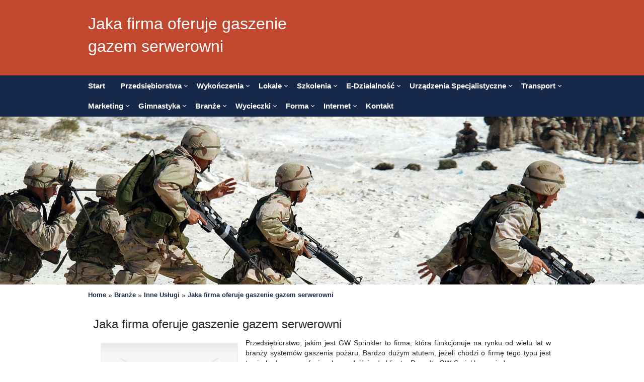

--- FILE ---
content_type: text/html; charset=utf8
request_url: http://www.warfaber.pl/branze/inne-uslugi/jaka-firma-oferuje-gaszenie-gazem-serwerowni
body_size: 8310
content:
<!DOCTYPE html>
<!--[if lt IE 7 ]><html class="ie ie6" lang="en"> <![endif]-->
<!--[if IE 7 ]><html class="ie ie7" lang="en"> <![endif]-->
<!--[if IE 8 ]><html class="ie ie8" lang="en"> <![endif]-->
<!--[if (gte IE 9)|!(IE)]><!--><html lang="en"> <!--<![endif]-->
    <head>
        <base href="http://www.warfaber.pl">
        <meta name="google-site-verification" content="">
        <meta charset="utf-8">
        <title>Jaka firma oferuje gaszenie gazem serwerowni - war faber</title>
        <meta name="description" content="">
        <meta name="viewport" content="width=device-width, initial-scale=1, maximum-scale=1">
        <meta http-equiv="X-UA-Compatible" content="IE=edge">
        <link rel="stylesheet" href="css/bootstrap.min.css">
        <link rel="stylesheet" href="css/zerogrid.css">
        <link rel="stylesheet" href="css/style.css">
        <link rel="stylesheet" href="css/responsive.css">
        <link rel="stylesheet" href="css/responsiveslides.css" />
        <link rel="stylesheet" href="css/searchform.css"/>	
        <link rel="stylesheet" href="css/custom.css">

        <!--[if lt IE 8]>
       <div style=' clear: both; text-align:center; position: relative;'>
         <a href="http://windows.microsoft.com/en-US/internet-explorer/products/ie/home?ocid=ie6_countdown_bannercode">
           <img src="http://storage.ie6countdown.com/assets/100/images/banners/warning_bar_0000_us.jpg" border="0" height="42" width="820" alt="You are using an outdated browser. For a faster, safer browsing experience, upgrade for free today." />
        </a>
      </div>
    <![endif]-->
        <!--[if lt IE 9]>
                    <script src="js/html5.js"></script>
                    <script src="js/css3-mediaqueries.js"></script>
            <![endif]-->

        <link href='./images/favicon.ico' rel='icon' type='image/x-icon'/>

        <script type="text/javascript" src="js/jquery-2.1.3.min.js"></script>       
        <script type="text/javascript" src="js/bootstrap.min.js"></script>	
        <script src="js/responsiveslides.js"></script>
        <script type="text/javascript" src="js/custom.js"></script>
        <script>
                    $(function () {
                    $("#slider").responsiveSlides({
                    auto: true,
                            pager: false,
                            nav: true,
                            speed: 500,
                            maxwidth: 1920,
                            namespace: "centered-btns"
                    });
                    });</script>

    </head>
    <body>

        <header> 
            <div class="zerogrid">
                <div class="row">
                    <div class="col-md-6">
                        <div id="logo">Jaka firma oferuje gaszenie gazem serwerowni</div>
                    </div>
                    <div class="clr"></div>
                </div>
            </div>
        </header>
        <nav class="navbar navbar-default">
            <div class="navbar-header">
                <button type="button" class="navbar-toggle" data-toggle="collapse" data-target="#bs-example-navbar-collapse-2">
                    <span class="sr-only">Rozwiń nawigację</span>
                    <span class="icon-bar"></span>
                    <span class="icon-bar"></span>
                    <span class="icon-bar"></span>
                </button>
            </div>      
            <ul class="menu after">
                <li><a href="/"><span>Start</span></a></li><li class="dropdown item1"><a href="/przedsiebiorstwa" title="Przedsiębiorstwa"><span>Przedsiębiorstwa</span></a><ul><li><a href="/przedsiebiorstwa/biura-rachunkowe" title="Biura Rachunkowe"><span>Biura Rachunkowe</span></a></li><li><a href="/przedsiebiorstwa/doradztwo" title="Doradztwo"><span>Doradztwo</span></a></li><li><a href="/przedsiebiorstwa/drukarnie" title="Drukarnie"><span>Drukarnie</span></a></li><li><a href="/przedsiebiorstwa/handel" title="Handel"><span>Handel</span></a></li><li><a href="/przedsiebiorstwa/hurtownie" title="Hurtownie"><span>Hurtownie</span></a></li><li><a href="/przedsiebiorstwa/kredyty-leasing" title="Kredyty, Leasing"><span>Kredyty, Leasing</span></a></li><li><a href="/przedsiebiorstwa/oferty-pracy" title="Oferty Pracy"><span>Oferty Pracy</span></a></li><li><a href="/przedsiebiorstwa/ubezpieczenia" title="Ubezpieczenia"><span>Ubezpieczenia</span></a></li><li><a href="/przedsiebiorstwa/ekologia" title="Ekologia"><span>Ekologia</span></a></li></ul></li><li class="dropdown item2"><a href="/wykonczenia" title="Wykończenia"><span>Wykończenia</span></a><ul><li><a href="/wykonczenia/projektowanie" title="Projektowanie"><span>Projektowanie</span></a></li><li><a href="/wykonczenia/remonty-elektryk-hydraulik" title="Remonty, Elektryk, Hydraulik"><span>Remonty, Elektryk, Hydraulik</span></a></li><li><a href="/wykonczenia/materialy-budowlane" title="Materiały Budowlane"><span>Materiały Budowlane</span></a></li></ul></li><li class="dropdown item3"><a href="/lokale" title="Lokale"><span>Lokale</span></a><ul><li><a href="/lokale/drzwi-i-okna" title="Drzwi i Okna"><span>Drzwi i Okna</span></a></li><li><a href="/lokale/klimatyzacja-i-wentylacja" title="Klimatyzacja i Wentylacja"><span>Klimatyzacja i Wentylacja</span></a></li><li><a href="/lokale/nieruchomosci-dzialki" title="Nieruchomości, Działki"><span>Nieruchomości, Działki</span></a></li><li><a href="/lokale/domy-mieszkania" title="Domy, Mieszkania"><span>Domy, Mieszkania</span></a></li></ul></li><li class="dropdown item4"><a href="/szkolenia" title="Szkolenia"><span>Szkolenia</span></a><ul><li><a href="/szkolenia/placowki-edukacyjne" title="Placówki Edukacyjne"><span>Placówki Edukacyjne</span></a></li><li><a href="/szkolenia/kursy-jezykowe" title="Kursy Językowe"><span>Kursy Językowe</span></a></li><li><a href="/szkolenia/konferencje-sale-szkoleniowe" title="Konferencje, Sale Szkoleniowe"><span>Konferencje, Sale Szkoleniowe</span></a></li><li><a href="/szkolenia/kursy-i-szkolenia" title="Kursy i Szkolenia"><span>Kursy i Szkolenia</span></a></li></ul></li><li class="dropdown item5"><a href="/e-dzialalnosc" title="E-Działalność"><span>E-Działalność</span></a><ul><li><a href="/e-dzialalnosc/bizuteria" title="Biżuteria"><span>Biżuteria</span></a></li><li><a href="/e-dzialalnosc/dla-dzieci" title="Dla Dzieci"><span>Dla Dzieci</span></a></li><li><a href="/e-dzialalnosc/meble" title="Meble"><span>Meble</span></a></li><li><a href="/e-dzialalnosc/wyposazenie-wnetrz" title="Wyposażenie Wnętrz"><span>Wyposażenie Wnętrz</span></a></li><li><a href="/e-dzialalnosc/wyposazenie-lazienki" title="Wyposażenie Łazienki"><span>Wyposażenie Łazienki</span></a></li><li><a href="/e-dzialalnosc/odziez" title="Odzież"><span>Odzież</span></a></li><li><a href="/e-dzialalnosc/sport" title="Sport"><span>Sport</span></a></li><li><a href="/e-dzialalnosc/elektronika-rtv-agd" title="Elektronika, RTV, AGD"><span>Elektronika, RTV, AGD</span></a></li><li><a href="/e-dzialalnosc/art-dla-zwierzat" title="Art. Dla Zwierząt"><span>Art. Dla Zwierząt</span></a></li><li><a href="/e-dzialalnosc/ogrod-rosliny" title="Ogród, Rośliny"><span>Ogród, Rośliny</span></a></li><li><a href="/e-dzialalnosc/chemia" title="Chemia"><span>Chemia</span></a></li><li><a href="/e-dzialalnosc/art-spozywcze" title="Art. Spożywcze"><span>Art. Spożywcze</span></a></li><li><a href="/e-dzialalnosc/materialy-eksploatacyjne" title="Materiały Eksploatacyjne"><span>Materiały Eksploatacyjne</span></a></li><li><a href="/e-dzialalnosc/inne-sklepy" title="Inne Sklepy"><span>Inne Sklepy</span></a></li></ul></li><li class="dropdown item6"><a href="/urzadzenia-specjalistyczne" title="Urządzenia Specjalistyczne"><span>Urządzenia Specjalistyczne</span></a><ul><li><a href="/urzadzenia-specjalistyczne/maszyny" title="Maszyny"><span>Maszyny</span></a></li><li><a href="/urzadzenia-specjalistyczne/narzedzia" title="Narzędzia"><span>Narzędzia</span></a></li><li><a href="/urzadzenia-specjalistyczne/przemysl-metalowy" title="Przemysł Metalowy"><span>Przemysł Metalowy</span></a></li></ul></li><li class="dropdown item7"><a href="/transport" title="Transport"><span>Transport</span></a><ul><li><a href="/transport/transport" title="Transport"><span>Transport</span></a></li><li><a href="/transport/czesci-samochodowe" title="Części Samochodowe"><span>Części Samochodowe</span></a></li><li><a href="/transport/wynajem" title="Wynajem"><span>Wynajem</span></a></li><li><a href="/transport/uslugi-motoryzacyjne" title="Usługi Motoryzacyjne"><span>Usługi Motoryzacyjne</span></a></li><li><a href="/transport/salony-komisy" title="Salony, Komisy"><span>Salony, Komisy</span></a></li></ul></li><li class="dropdown item8"><a href="/marketing" title="Marketing"><span>Marketing</span></a><ul><li><a href="/marketing/agencje-reklamowe" title="Agencje Reklamowe"><span>Agencje Reklamowe</span></a></li><li><a href="/marketing/materialy-reklamowe" title="Materiały Reklamowe"><span>Materiały Reklamowe</span></a></li><li><a href="/marketing/inne-agencje" title="Inne Agencje"><span>Inne Agencje</span></a></li></ul></li><li class="dropdown item9"><a href="/gimnastyka" title="Gimnastyka"><span>Gimnastyka</span></a><ul><li><a href="/gimnastyka/imprezy-integracyjne" title="Imprezy Integracyjne"><span>Imprezy Integracyjne</span></a></li><li><a href="/gimnastyka/zajecia-sportowe-i-rekreacyjne" title="Zajęcia Sportowe i Rekreacyjne"><span>Zajęcia Sportowe i Rekreacyjne</span></a></li></ul></li><li class="dropdown item10"><a href="/branze" title="Branże"><span>Branże</span></a><ul><li><a href="/branze/informatyczne" title="Informatyczne"><span>Informatyczne</span></a></li><li><a href="/branze/restauracje-catering" title="Restauracje, Catering"><span>Restauracje, Catering</span></a></li><li><a href="/branze/fotografia" title="Fotografia"><span>Fotografia</span></a></li><li><a href="/branze/adwokaci-porady-prawne" title="Adwokaci, Porady Prawne"><span>Adwokaci, Porady Prawne</span></a></li><li><a href="/branze/slub-i-wesele" title="Ślub i Wesele"><span>Ślub i Wesele</span></a></li><li><a href="/branze/sprzatanie-porzadkowanie" title="Sprzątanie, Porządkowanie"><span>Sprzątanie, Porządkowanie</span></a></li><li><a href="/branze/serwis" title="Serwis"><span>Serwis</span></a></li><li><a href="/branze/inne-uslugi" title="Inne Usługi"><span>Inne Usługi</span></a></li></ul></li><li class="dropdown item11"><a href="/wycieczki" title="Wycieczki"><span>Wycieczki</span></a><ul><li><a href="/wycieczki/hotele-i-noclegi" title="Hotele i Noclegi"><span>Hotele i Noclegi</span></a></li><li><a href="/wycieczki/podroze" title="Podróże"><span>Podróże</span></a></li></ul></li><li class="dropdown item12"><a href="/forma" title="Forma"><span>Forma</span></a><ul><li><a href="/forma/dietetyka-odchudzanie" title="Dietetyka, Odchudzanie"><span>Dietetyka, Odchudzanie</span></a></li><li><a href="/forma/kosmetyki" title="Kosmetyki"><span>Kosmetyki</span></a></li><li><a href="/forma/leczenie" title="Leczenie"><span>Leczenie</span></a></li><li><a href="/forma/salony-kosmetyczne" title="Salony Kosmetyczne"><span>Salony Kosmetyczne</span></a></li><li><a href="/forma/sprzet-medyczny" title="Sprzęt Medyczny"><span>Sprzęt Medyczny</span></a></li></ul></li><li class="dropdown item13"><a href="/internet" title="Internet"><span>Internet</span></a><ul><li><a href="/internet/oprogramowanie" title="Oprogramowanie"><span>Oprogramowanie</span></a></li><li><a href="/internet/strony-internetowe" title="Strony Internetowe"><span>Strony Internetowe</span></a></li></ul></li><li><a href="/kontakt"><span>Kontakt</span></a></li>
            </ul>
        </nav>
        
        <section class="featured">
            <div class="row">  
                <div class="rslides_container">
                    <ul class="rslides" id="slider">
                        <li><img src="images/1.jpg"/></li>
                    </ul>
                </div>
            </div>
        </section>
        
        <section id="bread">
            <div class="zerogrid">
                <div class="col-md-12 block">
                    <div id="breadcrumb"><a href="/">Home</a> &raquo; <a href="/branze">Branże</a> &raquo; <a href="/branze/inne-uslugi">Inne Usługi</a> &raquo; <a href="/branze/inne-uslugi/jaka-firma-oferuje-gaszenie-gazem-serwerowni">Jaka firma oferuje gaszenie gazem serwerowni</a></div>
                </div>
            </div>
        </section>

        <section id="content">
            <div class="zerogrid">

                <div class="row block">
                    <div class="main-content col16">
                        <div class="row">
                            <div class="row articleContent">
    
    <div class="col-xs-12 col-ms-12 col-sm-12 col-md-12 col-lg-12 content">
        
        <div class="title">Jaka firma oferuje gaszenie gazem serwerowni</div>
        <div class="col-xs-12 col-ms-3 col-sm-4 col-md-4 col-lg-4 image">
        <img class="img-thubnail" src="img_www/none.jpg" alt="brak zdjęcia" />
        </div>
        <div class="text">
            <p>Przedsiębiorstwo, jakim jest GW Sprinkler to firma, która funkcjonuje na rynku od wielu lat w branży systemów gaszenia pożaru. Bardzo dużym atutem, jeżeli chodzi o firmę tego typu jest to, że kadra ma profesjonalne podejście do klienta. Ponadto GW Sprinkler posiada nowoczesne wyposażenie. Oferta produktowa GW Sprinkler obejmuje takie systemy jak gaszenie gazem serwerowni, tryskaczowe, ale także systemy funkcjonujące w oparciu o mgłę wodną. W przypadku systemu opartego na gaszenie gazem serwerowni to jest to taka instalacja, która polega na uwalnianiu gazu skutecznego w walce z pożarami, jednakże będące nie szkodliwe dla człowieka.</p>
        </div>
        <div class="info">
            <span>Dodane: 2020-08-26</span>
            <span>::</span>
            <span>Kategoria: Branże / Inne Usługi</span>
        </div>
    </div>
    <div class="clr"></div>
</div>
<div class="hr30"></div>
    


<div class="tabPanel row">
    <div class="col-xs-12 col-ms-12 col-sm-12 col-md-12 col-lg-12">    
        <ul class="nav nav-tabs" role="tablist">
    <li><a href="#add-comment" role="tab" data-toggle="tab">Dodaj Komentarz</a></li>
    <li><a href="#share-page" role="tab" data-toggle="tab">Poleć stronę</a></li>
    <li><a href="#report" role="tab" data-toggle="tab">Wpis zawiera błędy</a></li>
    <li><a href="#modify" role="tab" data-toggle="tab">Modyfikuj wpis</a></li>
</ul>

<div class="tab-content">
    <div class="hr20"></div>
    
    <div class="tab-pane" id="add-comment">
        <form action="" method="post" role="form">
            <div class="form-group col-xs-12 col-ms-12 col-sm-12 col-md-6 col-lg-6">
                <label for="login1" class="control-label">Imię</label>
                <input name="login" id="login1" class="form-control" pattern="[a-zA-Z0-9]{3,}" required="" type="text">
            </div>
            <div class="form-group col-xs-12 col-ms-12 col-sm-12 col-md-6 col-lg-6">
                    <label for="email1" class="control-label">E-mail</label>
                    <input name="email" id="email1" class="form-control" pattern="[a-z0-9._%+-]+@[a-z0-9.-]+\.[a-z]{2,4}$" required="" type="email">
            </div>
            <div class="hr10"></div>
            <div class="form-group col-xs-12 col-ms-12 col-sm-12 col-md-12 col-lg-12">
                <label for="message1" class="control-label">Twój komentarz</label>
                <textarea name="message" id="message1" rows="4" class="form-control" required=""></textarea>
            </div>
            <div class="hr10"></div>
            <div class="col-xs-12 col-ms-12 col-sm-12 col-md-12 col-lg-12 btn-group ">
                <input name="submit" value="Wyślij" class="btn btn-success" type="submit">
                <input value="Wyczyść" type="reset" class="btn btn-warning">
            </div>
        </form>
        <div class="hr30"></div>
    </div>
    

    
    <div class="tab-pane" id="share-page">
        <form action="" method="post" role="form">
            <div class="form-group">
                <div class="col-xs-12 col-ms-12 col-sm-12 col-md-12 col-lg-12">
                    <label for="www2" class="control-label">Polecana strona</label>
                    <div class="hr10"></div>
                    <input name="www" id="www2" class="form-control" type="url" value="http://www.warfaber.pl/branze/inne-uslugi/jaka-firma-oferuje-gaszenie-gazem-serwerowni">
                </div>
                <div class="hr10"></div>
                <div class="col-xs-12 col-ms-12 col-sm-8 col-md-8 col-lg-8 ">
                    <label for="imie2" class="control-label">Imię</label>
                    <input name="imie" id="imie2" class="form-control" pattern="[a-zA-Z0-9]{3,}" required="" type="text">
                </div>
                <div class="hr10"></div>
                <div class="col-xs-12 col-ms-12 col-sm-8 col-md-8 col-lg-8 ">
                    <label for="email2" class="control-label">E-mail</label>
                    <input name="email" id="email2" class="form-control" pattern="[a-z0-9._%+-]+@[a-z0-9.-]+\.[a-z]{2,4}$" required="" type="email">
                </div>
                <div class="hr10"></div>
                <div class="col-xs-12 col-ms-12 col-sm-12 col-md-12 col-lg-12 ">
                    <input name="submit" class="btn btn-primary" value="Poleć stronę" type="submit">
                    <div class="hr30"></div>
                </div> 
            </div>
        </form>
    </div>
    


    
    <div class="tab-pane" id="report">
        <form action="" method="post" role="form">
            <div class="form-group">
                <div class="formTitle">Określ problem</div>
                <div class="hr20"></div>
                <div class="col-xs-12 col-ms-12 col-sm-12 col-md-12 col-lg-12">
                    <label for="www3" class="control-label">Zgłaszana strona</label>
                    <div class="hr10"></div>
                    <input name="www" id="www3" class="form-control" type="url" value="http://www.warfaber.pl/branze/inne-uslugi/jaka-firma-oferuje-gaszenie-gazem-serwerowni">
                    <div class="hr10"></div>
                </div>
                <div class="col-xs-12 col-ms-12 col-sm-12 col-md-12 col-lg-12 radio"> 
                    <label for="work"><input type="radio" id="work" name="type" value="1" checked="checked">Strona nie działa</label><br>
                    <label for="redirect"><input type="radio" id="redirect" name="type" value="2">Domane jest przekierowana</label><br>
                    <label for="server"><input type="radio" id="server" name="type" value="3">Serwer nie odpowiada</label><br>
                    <label for="error"><input type="radio" id="error" name="type" value="4">Błąd 404</label><br>
                    <label for="none"><input type="radio" id="none" name="type" value="5">Na docelowej stronie są inne dane</label><br>
                    <label for="other"><input type="radio" id="other" name="type" value="0">Inny ...</label>
                    <div class="hr30"></div>
                </div> 
                <div class="col-xs-12 col-ms-12 col-sm-6 col-md-6 col-lg-6 ">
                    <label for="imie3" class="control-label">Imię</label>
                    <input name="imie" id="imie3" class="form-control" placeholder="Imię" pattern="[a-zA-Z0-9]{3,}" required="" type="text">
                    <div class="hr10"></div>
                </div> 
                <div class="col-xs-12 col-ms-12 col-sm-6 col-md-6 col-lg-6 ">
                    <label for="email3" class="control-label">E-mail</label>
                    <input name="email" id="email3" class="form-control" placeholder="E-Mail" pattern="[a-z0-9._%+-]+@[a-z0-9.-]+\.[a-z]{2,4}$" required="" type="email">
                    <div class="hr10"></div>
                </div>
                <div class="col-xs-12 col-ms-12 col-sm-12 col-md-12 col-lg-12 ">
                    <input name="submit" class="btn btn-primary" value="Wyślij Zgłoszenie" type="submit">
                    <div class="hr30"></div>
                </div> 
            </div>
        </form>
    </div>
    


    
    <div class="tab-pane" id="modify">
        <form action="" method="post" role="form"> 
            <div class="form-group">
                <div class="col-xs-12 col-ms-12 col-sm-2 col-md-2 col-lg-2 ">
                    <label for="login4" class="control-label">Login</label>
                </div>
                <div class="col-xs-12 col-ms-12 col-sm-10 col-md-10 col-lg-10 ">
                    <input name="login" id="login4" class="form-control" placeholder="Login" pattern="[a-zA-Z0-9]{3,}" required="" type="text">
                    <div class="hr10"></div>
                </div>
                <div class="col-xs-12 col-ms-12 col-sm-2 col-md-2 col-lg-2 ">
                    <label for="haslo4" class="control-label">Hasło</label>
                </div>
                <div class="col-xs-12 col-ms-12 col-sm-10 col-md-10 col-lg-10 ">
                    <input name="haslo" id="haslo4" class="form-control" placeholder="Hasło" pattern="[a-zA-Z0-9]{3,}" required="" type="password">
                    <div class="hr10"></div>
                </div>
                <div class="col-xs-12 col-ms-12 col-sm-10 col-md-10 col-lg-10 col-sm-offset-2 col-md-offset-2 col-lg-offset-2">
                    <input name="submit" class="btn btn-primary" value="Zaloguj" type="submit">
                    <div class="hr30"></div>
                </div>  
            </div>
        </form>
    </div>
    
</div>
    </div>
</div>
<div class="hr40"></div>

<div class="social row">
    <div class="col-xs-12 col-ms-12 col-sm-12 col-md-12 col-lg-12 text-left">
        <script>
    (function (d, s, id) {
        var js, fjs = d.getElementsByTagName(s)[0];
        if (d.getElementById(id)) {
            return;
        }
        js = d.createElement(s);
        js.id = id;
        js.src = "//connect.facebook.net/pl_PL/all.js#xfbml=1";
        fjs.parentNode.insertBefore(js, fjs);
    }(document, 'script', 'facebook-jssdk'));
</script>

<a rel="nofollow" href="https://twitter.com/share" class="twitter-share-button" data-count="none" data-via="vedutapl">Tweet</a>
<script type="text/javascript" src="//platform.twitter.com/widgets.js"></script>

<div class="fb-like" data-href="http://www.warfaber.pl/branze/inne-uslugi/jaka-firma-oferuje-gaszenie-gazem-serwerowni" data-send="true" data-width="450" data-show-faces="false" data-font="lucida grande"></div>
    </div>
</div>
<div class="hr20"></div>


    <div class="similar row">
        <div class="col-xs-12 col-ms-12 col-sm-12 col-md-12 col-lg-12">
            <h3>Zobacz również:</h3>
            <div class="hr10"></div>
            <div class="article col-md-12 row"><div class="col-xs-4 col-ms-3 col-sm-3 col-md-3 col-lg-3 thumbOuter"><img class="thumb" src="/img_www/none.jpg" alt="Domy z drewna są piękne, zadbajmy o to, by były trwałe, czyli tarcica dębowa." /></div><div class="col-xs-8 col-ms-9 col-sm-9 col-md-9 col-lg-9"><h5><a href="/branze/inne-uslugi/domy-z-drewna-sa-piekne-zadbajmy-o-to-by-byly-trwale-czyli-tarcica-debowa-">Domy z drewna są piękne, zadbajmy o to, by były trwałe, czyli tarcica dębowa.</a></h5> <p>O tym, że domy, które wykonane są z drewna, należą, do tych niezwykle pięknych, nie trzeba nikomu przypominać. Mają one swój charakter i wyróżniają się zdecydowanie od wszystkich innych budowli. Do ich wykonania bardzo często używana jest tarcica dębowa. Jest to bowiem tarcica, która idealnie nadaje si...</p><div class="clr"></div></div></div><div class="clr"></div><div class="article col-md-12 row"><div class="col-xs-4 col-ms-3 col-sm-3 col-md-3 col-lg-3 thumbOuter"><img class="thumb" src="/img_www/none.jpg" alt="Jak należy obchodzić osiemnastkę w Warszawie i nie tylko?" /></div><div class="col-xs-8 col-ms-9 col-sm-9 col-md-9 col-lg-9"><h5><a href="/branze/inne-uslugi/jak-nalezy-obchodzic-osiemnastke-w-warszawie-i-nie-tylko-">Jak należy obchodzić osiemnastkę w Warszawie i nie tylko?</a></h5> <p>W życiu każdego nastolatka najważniejszym momentem jest osiemnastka. Warszawa, Poznań, czy inne miasto, po prostu wszędzie młodzi ludzie wówczas wchodzą w pełnoletność, która gwarantuje im między innymi możliwość kierowania samochodami, a także otwiera przed nimi nowe kierunki. Dlatego w dniu osiemnast...</p><div class="clr"></div></div></div><div class="clr"></div><div class="article col-md-12 row"><div class="col-xs-4 col-ms-3 col-sm-3 col-md-3 col-lg-3 thumbOuter"><img class="thumb" src="/img_www/adwokatgolebiowski_pl.jpg" alt="     Przyda nam się adwokat" /></div><div class="col-xs-8 col-ms-9 col-sm-9 col-md-9 col-lg-9"><h5><a href="/branze/adwokaci-porady-prawne/- -przyda-nam-sie-adwokat">     Przyda nam się adwokat</a></h5> <p>  Sami przekonamy się, na jak wiele przydaje się nam adwokat. Jest to człowiek, który doskonale poznał ksiegi wieczyste Łódź. Jego pomocy możemy potrzebować w wielu sytuacjach, dlatego warto zawczasu wiedzieć, do kogo możemy się zwrócić i kto rzeczywiście nam pomoże w tym wszystkim. Na pewno chętnie p...</p><div class="clr"></div></div></div><div class="clr"></div><div class="article col-md-12 row"><div class="col-xs-4 col-ms-3 col-sm-3 col-md-3 col-lg-3 thumbOuter"><img class="thumb" src="/img_www/none.jpg" alt="Praca w logistyce wyrazem spełnienia zawodowego" /></div><div class="col-xs-8 col-ms-9 col-sm-9 col-md-9 col-lg-9"><h5><a href="/branze/inne-uslugi/praca-w-logistyce-wyrazem-spelnienia-zawodowego">Praca w logistyce wyrazem spełnienia zawodowego</a></h5> <p>Proces sprawnego planowania i realizowania, uzasadnionego ekonomicznie przepływu materiałów oraz produktów, to wyraz dobrze wykonanej pracy dla swojej firmy i klientów. Jest to tzw. logistyka. Operatorzy różnego rodzaju maszyn, zgodnie z teorią logistyki, mają za zadanie terminowe i rzetelne wykonywanie swoich...</p><div class="clr"></div></div></div><div class="clr"></div><div class="article col-md-12 row"><div class="col-xs-4 col-ms-3 col-sm-3 col-md-3 col-lg-3 thumbOuter"><img class="thumb" src="/img_www/compack_pl.jpg" alt="Dobra tektura" /></div><div class="col-xs-8 col-ms-9 col-sm-9 col-md-9 col-lg-9"><h5><a href="/branze/inne-uslugi/dobra-tektura">Dobra tektura</a></h5> <p>Kartony i różnego rodzaju opakowania z tektury do produktów można zakupić w naszej firmie na bardzo atrakcyjnych warunkach cenowych - przede wszystkim dla klientów hurtowych. W naszej ofercie można znaleźć szeroki wybór kartonów o różnych rozmiarach, dostosowanych do potrzeb odbiorców. Surowiec, z któreg...</p><div class="clr"></div></div></div><div class="clr"></div>
        </div>
    </div>


									
                        </div>
                    </div>	
                </div>
            </div>
        </section>

        <footer>
            <div class="zerogrid">
                <div class="row">
                    
                    <section class="col-md-12 col-sm-12 random">
                        <div class="heading">
                            <h4><span>Losowe artykuły</span></h4>
                        </div>
                        <div class="content">
                            <ul><li><a href="/branze/informatyczne/dlaczego-warto-wybierac-torby-skorzane" title="Dlaczego warto wybierać torby skórzane">Dlaczego warto wybierać torby skórzane</a></li><li><a href="/branze/inne-uslugi/gdzie-powinny-byc-zamontowane-systemy-tryskaczy-" title="Gdzie powinny być zamontowane systemy tryskaczy?">Gdzie powinny być zamontowane systemy tryskaczy?</a></li><li><a href="/branze/informatyczne/internet-optyczny-w-miejscowosci-michalowice" title="Internet optyczny w miejscowości Michałowice">Internet optyczny w miejscowości Michałowice</a></li><li><a href="/branze/restauracje-catering/dobra-restauracja-w-gdansku" title="Dobra restauracja w Gdańsku">Dobra restauracja w Gdańsku</a></li><li><a href="/branze/inne-uslugi/ogromny-wybor-zabawek-do-ogrodu-dla-dzieci" title="Ogromny wybór zabawek do ogrodu dla dzieci">Ogromny wybór zabawek do ogrodu dla dzieci</a></li><li><a href="/branze/sprzatanie-porzadkowanie/najlepsza-pralnia-i-magiel-w-warszawie-" title="Najlepsza pralnia i magiel w Warszawie.">Najlepsza pralnia i magiel w Warszawie.</a></li></ul>
                        </div>
                    </section>
                    <section class="col-md-12 col-sm-12 latest">
                        <div class="heading">
                            <h4><span>Ostatnie artykuły</span></h4>
                        </div>
                        <div class="content">
                            <ul><li><a href="/urzadzenia-specjalistyczne/przemysl-metalowy/innowacyjne-narzedzie-do-obserwacji-mikroswiata" title="Innowacyjne narzędzie do obserwacji mikroświata">Innowacyjne narzędzie do obserwacji mikroświata</a></li><li><a href="/szkolenia/placowki-edukacyjne/zielonogorska-uczelnia-medyczna-oferta-edukacyjna" title="Zielonogórska uczelnia medyczna - oferta edukacyjna">Zielonogórska uczelnia medyczna - oferta edukacyjna</a></li><li><a href="/branze/informatyczne/internet-optyczny-w-miejscowosci-michalowice" title="Internet optyczny w miejscowości Michałowice">Internet optyczny w miejscowości Michałowice</a></li><li><a href="/branze/inne-uslugi/stylowe-i-trwale-schody-ogrodowe" title="Stylowe i trwałe schody ogrodowe">Stylowe i trwałe schody ogrodowe</a></li><li><a href="/e-dzialalnosc/elektronika-rtv-agd/naprawa-zegarkow-w-okolicy-" title="Naprawa zegarków w okolicy.">Naprawa zegarków w okolicy.</a></li><li><a href="/urzadzenia-specjalistyczne/przemysl-metalowy/solidne-rozwiazania-dla-instalacji-hydraulicznych" title="Solidne rozwiązania dla instalacji hydraulicznych">Solidne rozwiązania dla instalacji hydraulicznych</a></li></ul>
                        </div>
                    </section>                    
                         
                </div>
            </div>
        </footer>

        <div id="copyright">
            <p>Copyright © 2016 - www.warfaber.pl</p>
            <p><a rel="nofollow" href="http://www.zerotheme.com/432/free-responsive-html5-css3-website-templates.html" target="_blank">Free Responsive Html5 Templates</a> by <a rel="nofollow" href="http://www.zerotheme.com" target="_blank">Zerotheme.com</a></p>
        </div>

    </body>
</html>

--- FILE ---
content_type: text/css
request_url: http://www.warfaber.pl/css/style.css
body_size: 2485
content:
/*
Free Basic Html5 Responsive Templates
Author: Kimmy
Author URI: http://www.zerotheme.com/
*/
/* ---------------------Reset----------------------- */

a,abbr,acronym,address,applet,article,aside,audio,b,blockquote,big,
body,center,canvas,caption,cite,code,command,datalist,dd,del,details,dfn,
dl,div,dt,em,embed,fieldset,figcaption,figure,font,footer,form,h1,h2,h3,h4,h5,h6,
header,hgroup,html,i,iframe,img,ins,kbd,keygen,label,legend,li,meter,nav,object,
ol,output,p,pre,progress,q,s,samp,section,small,span,source,strike,strong,sub,sup,
table,tbody,tfoot,thead,th,tr,tdvideo,tt,u,ul,var {
    background: transparent;
    border: 0 none;
    font-size: 100%;
    margin: 0;
    padding: 0;
    border: 0;
    outline: 0;
    vertical-align: top;
}
ol,
ul {
    list-style: none;
}
blockquote,
q {
    quotes: none;
}
table,
table td {
    padding: 0;
    border: none;
    border-collapse: collapse;
}
img {
    vertical-align: top;
}
embed {
    vertical-align: top;
}
article,aside,audio,canvas,command,datalist,details,
embed,figcaption,figure,footer,
header,hgroup,keygen,meter,nav,output,progress,
section,source,video {
    display: block;
}
mark,
rp,
rt,
ruby,
summary,
time {
    display: inline;
}
input,
textarea {
    border: 0;
    padding: 0;
    margin: 0;
    outline: 0;
}
iframe {
    border: 0;
    margin: 0;
    padding: 0;
}
input,
textarea,
select {
    margin: 0;
    padding: 0px;
}
/* -------------------------------------------- */
/* ------------------Style---------------------- */
/* -------------------------------------------- */
@import url('https://fonts.googleapis.com/css?family=Open+Sans:300,400,600,700&subset=latin-ext');
html,
body {
    width: 100%;
    padding: 0;
    margin: 0;
}
body {
    background: #fff;
    color: #292929;
    font-family: 'Open Sans', Helvetica, sans-serif;
    font-size: 14px;
}
/*-------------------------*/

a {
    color: #16294A;
    text-decoration: none;
}
a:hover {
    text-decoration: none;
    color: #27385b;
}
a.button,
input.button {
    cursor: pointer;
    color: #808080;
    line-height: 12px;
    font-family: 'Open Sans', Helvetica, sans-serif;
    font-size: 12px;
    font-weight: bold;
    background: #E4E4E4;
    border: 1px solid #DFDFDF;
}
a.button {
    display: inline-block;
    text-decoration: none;
    padding: 6px 12px 6px 12px;
}
input.button {
    margin: 0;
    border: 0;
    height: 24px;
    padding: 0px 12px 0px 12px;
}
a.button:hover,
input.button:hover {
    background: #B2B914;
    color: #ffffff;
}
.after:after {
    content: '';
    display: block;
    line-height: 0;
    clear: both;
}
/*-------------header */

header {
    padding: 10px 0;    
    width: 100%;
    background-color: #c1482f;
}

#logo {
    margin: 15px 0;
    color: #fff;
    font-size: 32px;
    
}
#logo:hover {
    opacity: 0.7;
}
#searchbox {
}
/*------------menu */

.navbar {
    width: 100%;
    margin: 0;
    min-height: auto;
    background-color: #16294A;
}

nav ul {
    list-style: none;
    margin: 0 auto;
    padding: 0;
    text-align: center;
    max-width: 960px;
}
nav ul li {
    position: relative;
    float: left
}
nav ul li a {
    font-size: 15px;
    color: #fff;
    display: block;
    line-height: 40px;
    padding: 0 15px;
    font-weight: bold;
    position: relative;
    border-radius: 3px/20px;
}
nav ul li.dropdown a {
    padding-right: 15px;
}
nav ul li.dropdown > a:after {
    content: '';
    width: 5px;
    height: 5px;
    border-bottom: 1px solid #fff;
    border-right: 1px solid #fff;
    transform: rotate(45deg);
    position: absolute;
    top: 50%;
    margin-top: -4px;
    right: 4px;
} 
nav ul li a:hover {
    background: #c1482f;
    color: #fff;
}
/*-------------content */
#breadcrumb {
    padding: 10px 0;
    line-height: 22px;
    margin-bottom: 10px;
}
#breadcrumb a {
    font-size: 13px;
    font-weight: bold;
    display: inline-block;    
}
.main-content {
    margin: 0;
}
.main-content {} .main-content article {
    margin: 20px 0;
    overflow: hidden;
    position: relative
}
.main-content .heading h2 {
    font-size: 20px;
    line-height: 25px;
    letter-spacing: -1px;
    font-weight: bold;
}
.main-content .heading .info {
    font-size: 12px;
    font-style: italic;
}
.main-content .content .text {
    text-align: justify;
}
.articleList {
    margin: 0 0 30px 0 !important;
    text-align: center;
}

.main-content .content img {
    margin: 0;
    border: #efefef 2px solid;
}
.main-content .footer {} .main-content .footer .more {
    float: right;
}
.main-content .footer .more a {
    text-decoration: none;
}
.sidebar .block1 {
    margin-bottom: 20px;
    background: #000000 url(../images/box-bg.jpg) repeat-x;
    -webkit-border-radius: 15px;
    -moz-border-radius: 15px;
    -khtml-border-radius: 15px;
    border-radius: 15px;
    color: #ffffff;
}
.sidebar .heading {
    font-size: 22px;
    font-weight: normal;
    padding: 10px;
    border-bottom: 3px solid #BFCE12;
}
.sidebar .content {
    padding: 15px;
    border-top: 3px solid #272727;
}
.sidebar .content img {
    float: left;
    margin: 5px;
    border: #BDBDBD 5px solid;
}
.sidebar .content a {
    color: #BFCE12;
}
.featured {
    background: #EFEFEF;
}
ul {
    margin: 0;
    padding: 0;
    list-style-image: none;
}
ul.list li {
    padding-bottom: 5px;
    line-height: 25px;
    list-style: circle;
    margin-left: 15px;
}
ul.list li a {
    font-size: 14px;
    color: #292929;
    line-height: 25px;
}
ul.list li a:hover {
    color: #006699;
    text-decoration: none;
}
/*------------footer */

footer {
   background: #c1482f; 
   padding: 30px 0;
   text-align: left;
} 
footer .block2 {
}
footer .heading {
    color: #fff;
    padding-bottom: 5px;
    padding-left: 10px;
    font-size: 20px;
    font-weight: 600;
}
footer .content {
    color: #ffffff;
    padding-left: 10px;
}
footer .content img {
    float: left;
    margin: 5px;
    border: #ffffff 5px solid;
}
footer ul {
    margin: 0;
    padding: 0;
}
footer ul li {
    margin-left: 20px;
    line-height: 24px;
}
footer ul li a {
    font-size: 14px;
    color: #fff;
}
footer ul li a:hover {
    color: #16294A;
    text-decoration: none;
    cursor: pointer;
}
/*-------------copyright*/

#copyright {
    width: 100%;
    padding: 5px;
    color: #efefef;
    line-height: 30px;
    text-align: center;
    background: #16294A;
}
#copyright a {
    color: #efefef;
}
#copyright a:hover {
    color: #999;
}
.readmore a {
    display: block;
    padding: 0 20px;
    border-radius: 2px;
    line-height: 32px;
    background-color: #16294A;
    color: #fff;
    font-weight: 700;
    border-radius: 3px;
    text-align: center;
}
.readmore a:hover {
    background-color: #383a5c;
}
.image {
    position: relative;
    overflow: hidden;
    text-align: center;
    margin: 10px 0 20px 0;
}
.image img{
    transition: all 1s ease-in;
}
.image img:hover {
    transition: all 0.8s ease-out;
    transform: scale(1.05);
}
.btn-success {
    background-color: #fff;
    border-color: #acacac;
    color: #000;
}
.btn-success:hover {
    background-color: #eee;
    color: #000;
}

footer ul li {
    display: inline-block;
    width: 48%;
    margin: 0;
}
footer .heading h4 {
    position: relative;
    
}
footer .heading h4:after {
    content: '';
    height: 1px;
    width: 100%;
    background-color: #fff;
    display: block;
    position: absolute;
    top: 50%;
    left: 0;
}
footer .heading h4 span {
    position: relative;
    background: #c1482f;
    z-index:1;
    padding: 0 20px 0 0;
}
.latest {
    margin-top: 30px;
}
.tabPanel {
    background-color: #ECECEC;
    border-radius: 5px;
}

--- FILE ---
content_type: text/css
request_url: http://www.warfaber.pl/css/responsive.css
body_size: 413
content:
html {
       -webkit-text-size-adjust: none;
}
.video embed,
.video object,
.video iframe {
       width: 100%;
       height: auto;
}
img{
    max-width:100%;
    height: auto;
       	width: auto\9; /* ie8 */
}

@media only screen and (min-width: 768px) and (max-width: 959px) {
    nav{width:100%;}
}

@media only screen and (max-width: 767px) {
    header {
        margin-top: 0px;            
        width:100%;
    }
    header #logo, header #searchbox{margin:0 auto; text-align:center;}
    nav {width:100%;background:none;height:auto;}
    nav ul li {float: none;text-align:center;padding-bottom:0px;}
    nav ul li a{margin-bottom : 0px;}
    #content{background-color:#ffffff;}
    .latest {
        margin-top: 30px;
    }
    .readmore {
        text-align: center;
    }
    .image {
        margin-top: 20px;
    }
}

@media only screen and (min-width: 480px) and (max-width: 767px) {

}

--- FILE ---
content_type: text/css
request_url: http://www.warfaber.pl/css/searchform.css
body_size: 341
content:
/* search form 
-------------------------------------- */
.searchform {
    display: block;
    line-height: 40px;
    padding: 10px;
    margin-top: 10px;
    background-color: rgba(0,0,0,0.1);
}

.searchform .searchfield {
	background: #fff;
        border: none;
	padding: 0 3%;
        border-radius: 1px;
        outline: none;
        float: left;
        width: 78%;
        margin-right: 2%;
        font-size: 14px;
        border-radius: 5px;
}
.searchform .searchbutton {
	color: #fff;
        border-radius: 5px;
	font-size: 15px;
        background: #16294A;
        border: none;
        padding: 0;
        outline: none;
        width: 17%;
        border-radius: 1px;
        text-align: center;
        float: right;
}
.searchform .searchbutton:hover {
    background-color: #394a6c;
}

--- FILE ---
content_type: text/css
request_url: http://www.warfaber.pl/css/custom.css
body_size: 524
content:
img {
    max-width: 100%;
}
.clr {
    clear: both;
}
.hr10 {
    clear: both;
    margin: 0 0 10px 0;
}
.hr20 {
    clear: both;
    margin: 0 0 20px 0;
}
.hr30 {
    clear: both;
    margin: 0 0 30px 0;
}
.hr40 {
    clear: both;
    margin: 0 0 40px 0;
}
.hr50 {
    clear: both;
    margin: 0 0 50px 0;
}

.articleBox {
    margin: 0 0 40px 0;
}
.title {
    font-size: 24px;
    margin: 0 0 10px 0;
}
.title h2 {
    font-size: 24px;
    line-height: 30px;
    margin-top: 0;
}
.title strong {
    font-weight: normal;
}
.info {
    margin: 10px 0 10px 0;
    color: #000;
}
.info span {
    margin: 0 5px 0 0;
}
.tab-pane {
    text-align: left;
}
.social {
    text-align: left;
}
.similar {
    text-align: left;
}
.similar h3 {
    padding: 20px;
    font-size: 18px;
}
.similar h5 {
    font-size: 20px;
    margin-bottom: 15px;
}
.contact {
    text-align: left;
}


nav ul li ul {
    display: none;
    position: absolute;
    z-index: 1000;
    min-width: 100%;
}
nav ul li ul li {
    background: #16294A;
    float: none;
    display: block;
}
nav ul li ul li a {
    display: block;
    white-space: nowrap;
}
nav ul li:hover ul {
    display: block;
}
@media (max-width: 768px) {
    nav ul {
        max-height: 490px;
        margin-right: 5px;
        width: auto;
        overflow: auto;
        display: none;
    }
    nav ul li ul {
        display: block;
        position: static;
    }
}